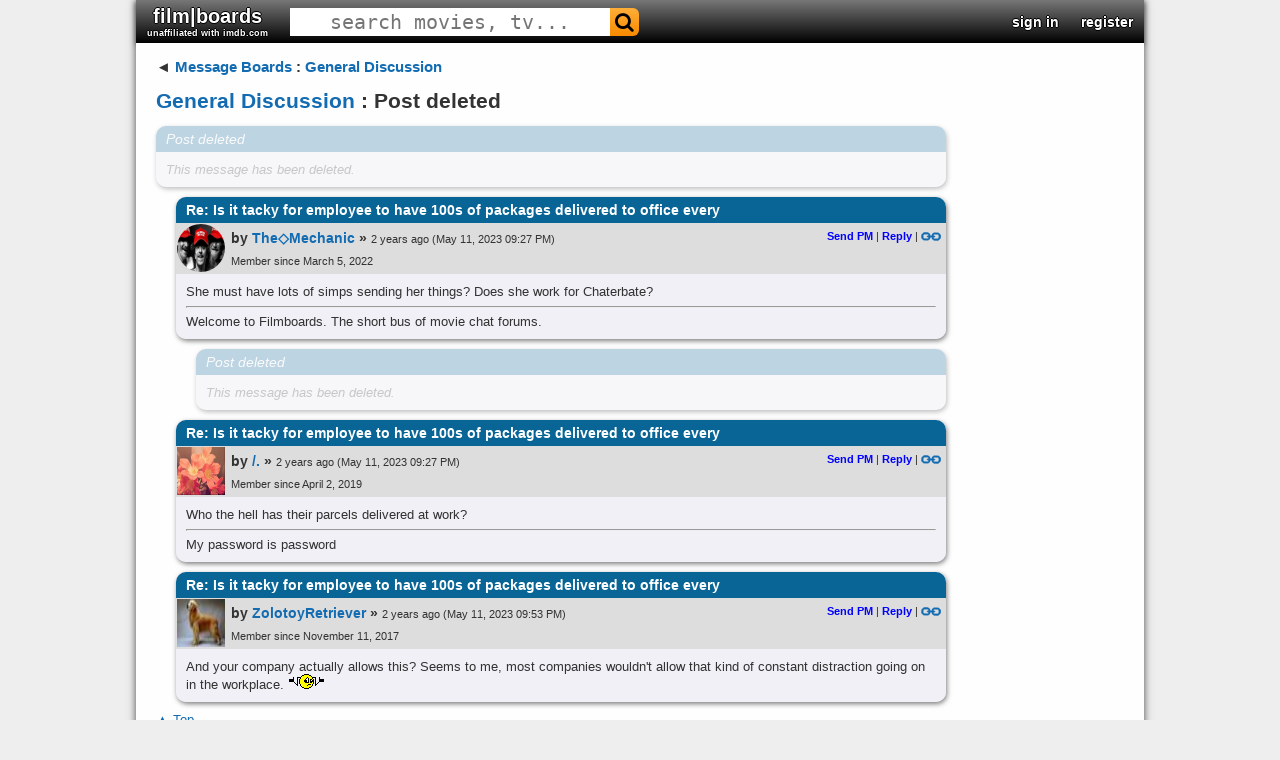

--- FILE ---
content_type: text/html; charset=UTF-8
request_url: https://filmboards.com/board/t/Is-it-tacky-for-employee-to-have-100s-of-packages-delivered-to-office-every-day%3F-3451127/
body_size: 1839
content:
<!DOCTYPE html>
<html lang="en">
<head>
    <meta charset="utf-8">
    <meta name="viewport" content="width=device-width, initial-scale=1">
    <title></title>
    <style>
        body {
            font-family: "Arial";
        }
    </style>
    <script type="text/javascript">
    window.awsWafCookieDomainList = ['filmboards.com'];
    window.gokuProps = {
"key":"AQIDAHjcYu/GjX+QlghicBgQ/[base64]",
          "iv":"D549pACSjQAABA6K",
          "context":"NMWSWgP/cFCTFduqGijTQi08EkbiV80/o5+mlgpUQeGhv9G14KNJIYgsHwV7uOEobYZA2kbpXu5A9FXz+jow7N+LSErjtYXlELS+BZNHY8/8ov+pG8whIEMdTUmxVZlo7vjd5GNbx+CxvwxZpYZnrOqmB8YUderePAp8FFutffe1O/+9vOq373lti60wo5Be2lnr9QlcTz72a66X/mmxi9Oe2+daXAs1ZrV9exXhZ25dpY5djU1cNHjYnEiaVCYTbr6KW5J89QYjfi8rMqqnuGKk83HTeeSFXMAUOFuAQhqLZJtdwjSg4etYukeJfjtpOwvesGkQZ/8is9fGj/o1GF4p8r6i0nNwT7KIbGcOJG9FF3sn"
};
    </script>
    <script src="https://3c980cb6eadc.3efe4d6b.us-east-2.token.awswaf.com/3c980cb6eadc/715f7428ca25/11bb2ebded12/challenge.js"></script>
</head>
<body>
    <div id="challenge-container"></div>
    <script type="text/javascript">
        AwsWafIntegration.saveReferrer();
        AwsWafIntegration.checkForceRefresh().then((forceRefresh) => {
            if (forceRefresh) {
                AwsWafIntegration.forceRefreshToken().then(() => {
                    window.location.reload(true);
                });
            } else {
                AwsWafIntegration.getToken().then(() => {
                    window.location.reload(true);
                });
            }
        });
    </script>
    <noscript>
        <h1>JavaScript is disabled</h1>
        In order to continue, we need to verify that you're not a robot.
        This requires JavaScript. Enable JavaScript and then reload the page.
    </noscript>
</body>
</html>

--- FILE ---
content_type: text/html; charset=utf-8
request_url: https://filmboards.com/board/t/Is-it-tacky-for-employee-to-have-100s-of-packages-delivered-to-office-every-day%3F-3451127/
body_size: 6801
content:



<!DOCTYPE html>

<html lang="en">
<head>
  <link rel="preconnect" href="https://s3.us-west-2.amazonaws.com">
  <link rel="preconnect" href="https://fonts.gstatic.com">
  <meta charset="UTF-8">
  <meta name="viewport" content="width=device-width, initial-scale=1">
  <meta property="og:url" content="https://filmboards.com/t/General-Discussion/Is-it-tacky-for-employee-to-have-100s-of-packages-delivered-to-office-every-day%3F-3451127/" />
  <meta property="og:title" content="Is it tacky for employee to have 100s of packages delivered to office every day? - General Discussion" />
  
  
  <title>General Discussion - post deleted - filmboards.com</title>
  
  <link rel="canonical" href="https://filmboards.com/t/General-Discussion/Is-it-tacky-for-employee-to-have-100s-of-packages-delivered-to-office-every-day%3F-3451127/" />
  <link rel="shortcut icon" href="https://s3.us-west-2.amazonaws.com/filmboards.static/images/favicon.ico">
  <style>
  
  
#content,#root,.drop{position:relative}.drop,.look,.menuItem,.success{font-weight:700}#header>h3,#header>h3>form,.pagination{font-size:0}#q,#search-auto{background:#fff}#movieforums:hover,.menuItem,.menuItem:hover,.nickname,.nickname:hover,.pagination a,.pagination span,a,a:link{text-decoration:none}#search-auto,.drop,.menu,.sec,.signin,.submenu,.vote-row{cursor:pointer}.choice,.sec,.signinText,.vote{vertical-align:middle}#q,body,h1{color:#333}.error,.success,.vote-row{margin:5px 0}#header>h3,.parent>h3,body{margin:0}#q,.expand-quote,.newpost,.sec,.signin{text-align:center}.centered-image,.video-title{max-width:100%}.board .comment>h2,.menu,.signin,.submenu,.video-title{white-space:nowrap}.board .comment h2,.board .comment>h2,.video-title{overflow:hidden;text-overflow:ellipsis}body{font-family:Verdana,Arial,sans-serif;position:static;width:auto;min-width:1008px;background:#d0dee3;font-size:13px}#main{padding:15px 20px;margin-bottom:75px;width:790px}#content{padding-bottom:1px;width:1008px;margin:auto;background-color:#fff;box-shadow:0 0 8px rgba(0,0,0,.7)}#root{min-height:767px;background:#f9f9f9}a:link{color:#136cb2}a.legacy{color:#a3a3c2!important}.look{color:#4169e1!important}.circle{border-radius:100%}.pagination{display:flex;justify-content:flex-end}.pagination a.current,.pagination a:hover,.pagination span.current,.pagination span:hover{background:#eee;color:#000;border:1px solid #676767;text-decoration:none;cursor:pointer;z-index:10}.pagination a,.pagination span{min-width:20px;display:inline-block;border:1px solid #c4daec;text-align:center;margin-right:4px;font-size:11px;padding:3px 0;border-radius:3px;z-index:10}.drop{display:inline-block;color:#00f;user-select:none}.clickt{background:#00f!important;color:#fff!important}.drop.down:after{content:' ▼'}.drop.up:after{content:' ▲'}.menu,.submenu{position:absolute;z-index:10;min-width:100px;left:0;background-color:#fff;border:1px solid #000;padding:2px}.menuItem{color:#00f;display:block;padding:2px}.menuItem:hover{background-color:#00f;color:#fff}.success{color:green;font-size:small;font-family:arial,sans-serif}.bolded,.fa-envelope-o:before{color:#2f4f4f!important;text-shadow:1px 0 #bacfdb,-1px 0 #bacfdb,0 -1px #bacfdb,0 1px #bacfdb}@font-face{font-family:FontAwesome;src:url(https://s3.us-west-2.amazonaws.com/filmboards.static/icons/fonts/fontawesome-webfont.woff2) format('woff2');font-weight:400;font-style:normal}.fa-search:before{content:"\f002"}.fa-envelope-o:before{content:"\f003"}.fa{display:inline-block;font:14px/1 FontAwesome;font-size:inherit;text-rendering:auto;-webkit-font-smoothing:antialiased;-moz-osx-font-smoothing:grayscale;transform:translate(0,0)}#search-auto{font-size:13px;position:absolute;display:none;z-index:100;border:1px solid #444}#header,#header>h3,#movieforums,.board .comment .body blockquote,.board .comment .metadata,.board .thread,.choice,.choice-bg,.permalink,h1{position:relative}#magnify,#search-bar,.sec,.signin,.signin-wrap,.signinText,.user{display:inline-block}#search-auto>div{padding:3px}#search-auto>div:hover{background:#000;color:#fff}.sec{font-size:22px;padding:10px 11px}.choice-text,.signinText{font-size:15px;font-weight:700}#header{width:1008px;background:url(/filmboards.static/images/shark/header.jpg) #aaa;color:#000;overflow:hidden;box-shadow:0 2px 5px #555;max-height:55px}#header>h3{padding:0;font-family:'arial black',arial,sans-serif;font-weight:800;font-stretch:expanded;float:left}#q{font-family:monospace;cursor:text;height:100%;font-size:20px;border:1px solid transparent}#magnify{padding:0 5px;color:#fff;font-size:20px!important}#search-bar{border-radius:6px}.bolded{font-weight:700}#movieforums{color:#333;font-size:20px;font-family:Verdana,sans-serif}.vote-row:hover .vote,a:hover{text-decoration:underline}#header-right{position:absolute;right:0;top:50%;-webkit-transform:translateY(-50%);-moz-transform:translateY(-50%);transform:translateY(-50%);font-size:0}#header-right>.sec{font-weight:700;color:#00f;font-size:14px}#header-right>.sec>#username{font-size:16px;font-family:verdana,sans-serif}#skip{height:65px}.signin-button{width:100%}#register,#signin{position:absolute;left:7%;background-color:#fff;top:0;margin-top:40px;width:60%;text-align:left;z-index:1000;box-shadow:0 5px 15px rgba(0,0,0,.5);border-radius:10px}.signin{color:#fff;width:165px;border-radius:5px;text-shadow:1px 1px 2px #000}.label{font-weight:700}.signinText{padding:0 30px;font-family:Verdana,Tahoma,Arial,sans-serif}.newsign{width:35px;height:35px}a.reply{color:#00f!important;font-weight:700}.permalink{top:1px}.hidden,.hide,.spoiler:focus:before,.spoiler:hover:before{display:none}.choice,.spoiler,.vote{display:inline-block}.poll{background-color:#fff;padding:5px}.vote-row{padding:2px 5px}.choice{width:70%}.choice-bg{background:red;height:20px;padding:5px 0}.choice-text{color:#800;font-family:helvetica,sans-serif;text-shadow:-2px 0 #fee,2px 0 #fee,0 2px #fee,0 -2px #fee;position:absolute;left:5px;top:48%;-webkit-transform:translateY(-50%);-moz-transform:translateY(-50%);transform:translateY(-50%)}.vote-row:hover .choice-bg,.voted>.choice-bg{background:green}.vote-row:hover .choice-text,.voted>.choice-text{color:#080;text-shadow:-2px 0 #efe,2px 0 #efe,0 2px #efe,0 -2px #efe}.vote{font-size:13px;font-weight:700;width:30%}h1{font-size:21px;line-height:110%;margin:14px 0;width:85%;z-index:10;word-break:break-word}.error{font-size:small;color:red;font-weight:700;font-family:arial,sans-serif}.board .comment{margin-bottom:10px;box-shadow:1px 2px 5px rgba(0,0,0,.5);border-radius:10px}.board .comment>h2{color:#fff;font-size:14px;margin:0;border-top-left-radius:10px;border-top-right-radius:10px;padding:5px 10px;background:linear-gradient(#0c4e5c,#07726f)}.deleted{opacity:.5;cursor:default}.youtube,.youtube .play-button,.youtube img,expand-quote:hover{cursor:pointer}.board .comment-summary.deleted .byline,.board .comment-summary.deleted .title,.board .comment-summary.ignored .byline,.board .comment-summary.ignored .title,.board .comment.deleted .body,.board .comment.deleted h2,.board .comment.ignored .body,.board .comment.ignored h2{font-style:italic;font-weight:400;opacity:.5}.board .comment .metadata{min-height:51px;padding-right:5px;background:linear-gradient(#bacfdb,#f7fbfa)}a:visited{color:#70579d;text-decoration:none}.board .comment .avatar{float:left;height:48px;width:48px;border:1px solid transparent;margin-right:5px}img.avatar{width:48px;height:48px}.board .comment .metadata .byline-main{padding-top:7px}.board .thread{margin:5px 0;clear:both;width:790px}.board .comment .byline,.board .thread .byline{font-weight:boldface;font-size:14px}.nickname{word-break:break-word}.byline{font-size:75%;font-family:Arial,Helvetica,sans-serif;font-weight:700}.user a.original-poster{color:#fff;background:#000;border-radius:5px;padding:1px 4px}.board .comment .timestamp span{font-size:11px;font-weight:400}.board .comment .metadata .actions{float:right;font-size:11px;position:relative}.board .comment .body{border-bottom-left-radius:10px;border-bottom-right-radius:10px;background:#f7fbfa;padding:10px;overflow:hidden;word-wrap:break-word}.board .comment .body blockquote{background:#d3d3d3;padding:10px;margin:10px}blockquote.tiktok-embed{background:inherit!important;padding:0!important;margin:18px auto!important}.expand-quote{position:absolute;bottom:0;left:0;font-size:18px;font-weight:700;width:100%;background:#eee;color:#555;opacity:.75;padding:3px 0}blockquote.quoted{border-left:5px solid gray;max-height:200px;overflow:hidden;position:relative}.spoiler{position:relative}#news,.token{position:fixed}.spoiler:before{content:'';position:absolute;background:#000;width:100%;height:100%}.pagination{display:flex;justify-content:flex-end}.token{content:'';right:0;width:8px;height:5px;background:red}.newpost{display:flex;flex-direction:column;align-items:center;justify-content:space-around;color:#fff;font-weight:700;font-family:'Roboto Mono',monospace;font-size:13px;position:absolute;left:-19px;top:0;width:17px;height:100%;background:red;padding-bottom:2px}.youtube{background-color:#000;position:relative;padding-top:56.25%;overflow:hidden}.video-title,.youtube .play-button,.youtube .play-button:before,.youtube iframe,.youtube img{position:absolute}.youtube img{width:100%;top:-16.84%;left:0}.gradient:before,.youtube:after{content:'';height:48px;padding-bottom:50px;z-index:9;width:100%;position:absolute;background-repeat:repeat-x;background-image:url([data-uri])}.gradient:after{bottom:0;background-position:bottom}.gradient:before{top:0;background-position:top}.video-title{top:12px;left:15px;color:#eee;z-index:10;word-wrap:normal;-o-text-overflow:ellipsis;vertical-align:top;font-family:Roboto,Arial,sans-serif;font-size:18px;font-weight:200}.youtube .play-button{width:90px;height:60px;background-color:#333;box-shadow:0 0 30px rgba(0,0,0,.6);z-index:1;opacity:.8;border-radius:6px}.youtube .play-button:before{content:"";border-style:solid;border-width:15px 0 15px 26px;border-color:transparent transparent transparent #fff}.youtube .play-button,.youtube .play-button:before{top:50%;left:50%;transform:translate3d(-50%,-50%,0)}.youtube iframe{height:100%;width:100%;top:0;left:0}
  
  </style>
  <style>
  
.bolded,.fa-envelope-o:before{color:#fff!important;text-shadow:1px 0 #000,-1px 0 #000,0 -1px #000,0 1px #000}body{background:#eee}#root,.boards.favorites .even,.boards.friends .even,.boards.history .even,.boards.pms .even,.category .even,.threads .thread.even{background:#fefefe}.fa-envelope-o:before{content:"\f003"}.sec{padding:5px 11px}#header{background:linear-gradient(0deg,#000 0,#777 100%)}#magnify{color:#000}#search-bar{background:linear-gradient(#ffae39,#f98b00)}#search-bar:hover{background:linear-gradient(#fc7500,#d05700)}.bolded{font-weight:700}.board .comment>h2,.boards.favorites .header,.boards.friends .header,.boards.pms .header,.history .header,.threads .thread.header{background:#086596}.board .comment .metadata{background:#ddddde}.board .comment,.board .comment .body{background:#f0f0f6}.boards.favorites .odd,.boards.friends .odd,.boards.history .odd,.boards.pms .odd,.category .odd,.threads .thread.odd{background:#f5f4f4}
  
  
  
  
  
  </style>
  
  <link rel="preload" href="https://fonts.googleapis.com/css?family=Roboto" as="style" onload="this.onload=null;this.rel='stylesheet'">
  <noscript><link rel="stylesheet" href="https://fonts.googleapis.com/css?family=Roboto"></noscript>  
  <link rel="preload" href="https://fonts.googleapis.com/css?family=Roboto+Mono" as="style" onload="this.onload=null;this.rel='stylesheet'">
  <noscript><link rel="stylesheet" href="https://fonts.googleapis.com/css?family=Roboto+Mono"></noscript>
  <script defer type="text/javascript" src="https://s3.us-west-2.amazonaws.com/filmboards.static/js/_thread.js"></script>
  
  
  
  <script type="application/ld+json">{"@type": "DiscussionForumPosting", "datePublished": "2023-05-11 21:25:40.385109+00:00", "text": "Of course, I'm exaggerating.  But let's just say that Christmas comes all-year around with her, as opposed to just December when the incoming mail understandably becomes increasingly overwhelming.  I understand that people prefer to have their mail delivered to their job, as they are not home during the day.  But isn't it an abuse of privilege for her packages to be overflowing all-year around?", "author": {"@type": "Person", "name": "Sirhc Rettop", "url": "https://filmboards.com/user/18468/"}, "comment": [{"@type": "Comment", "datePublished": "2023-05-11 21:27:47.061366+00:00", "text": "She must have lots of simps sending her things? Does she work for Chaterbate?", "author": {"@type": "Person", "name": "The\u25c7Mechanic", "url": "https://filmboards.com/user/26864/"}, "comment": [{"@type": "Comment", "datePublished": "2023-05-11 21:50:00.657233+00:00", "text": "This post has been deleted.", "author": {"@type": "Person", "name": "Sirhc Rettop", "url": "https://filmboards.com/user/18468/"}, "creativeWorkStatus": "Deleted"}, {"@type": "Comment", "datePublished": "2023-05-11 21:27:55.437969+00:00", "text": "Who the hell has their parcels delivered at work?", "author": {"@type": "Person", "name": "/.", "url": "https://filmboards.com/user/8414/"}}, {"@type": "Comment", "datePublished": "2023-05-11 21:53:50.617135+00:00", "text": "And your company actually allows this? Seems to me, most companies wouldn't allow that kind of constant distraction going on in the workplace. [giveup]", "author": {"@type": "Person", "name": "ZolotoyRetriever", "url": "https://filmboards.com/user/1193/"}}]}], "@context": "https://schema.org", "url": "https://filmboards.com/board/t/Is-it-tacky-for-employee-to-have-100s-of-packages-delivered-to-office-every-day%3F-3451127/", "mainEntityOfPage": "https://filmboards.com/board/t/Is-it-tacky-for-employee-to-have-100s-of-packages-delivered-to-office-every-day%3F-3451127/", "headline": "Is it tacky for employee to have 100s of packages delivered to office every day?", "agentInteractionStatistic": {"@type": "InteractionCounter", "interactionType": "https://schema.org/CommentAction", "userInteractionCount": 5}, "isPartOf": "https://filmboards.com/b/144-General-Discussion/"}</script>
  
  <style>@font-face {font-family: 'marketing';src: url(https://s3.us-west-2.amazonaws.com/filmboards.static/fonts/marketing-script.regular.ttf);}@media screen and (max-width: 750px){iframe {max-width: 100% !important;width: 100% !important;height: 100% !important;}}</style>
</head>

<body style="position: relative" class="bunny">
  <div id="overlay" class="hide"></div>
  <div id="content">
    


<div id="header">
  <h3>
    

    
    <a href="/" id="movieforums" class="sec bolded">film|boards<div style="font-size:9px;" class="bolded">unaffiliated with imdb.com</div></a>
    

<script>
if (window.location.host.indexOf('imdbv2') > -1) {
var h3 = document.querySelector('#movieforums').parentNode;
var img = document.createElement('img');
img.src = 'https://s3.us-west-2.amazonaws.com/filmboards.static/images/imdbv2.png';
img.style.position = 'absolute';
img.style.top = '0';
img.style.left = '0';
img.style.cursor = 'pointer';
img.addEventListener('click', e => { window.location.replace('/'); });
h3.appendChild(img);
}
</script>

    

    <form id="search-form" method="get" action="/search/" class="sec" autocomplete="off">
      <div id="search-bar">
        <input name="q" id="q" size="25" spellcheck="false" type="text" placeholder="search movies, tv..." autocomplete="off">
        <span class="fa fa-search" id="magnify" onclick="document.querySelector('#search-form').submit()"></span>
      </div>
    </form>
  </h3>

  <div id="header-right">
    
    
    <div class="sec" data-ref="signin">
      <a class="bolded" href="/signin">sign in</a>
    </div>
    <div class="sec" data-ref="register">
      <a class="bolded" href="/signin">register</a>
    </div>
    
  </div>
</div>
<div id="search-auto"></div>
    <div id="root">
      <div id="main">
        <div class="board">
          <div class="parent">
            <h3><span class="leftarrow">◄ </span><a href="/">Message Boards</a> : <a href="/b/144-General-Discussion/">General Discussion</a></h3>
          </div>
          
          <h1><a id="board-name" href="/b/144-General-Discussion/">General Discussion</a> : Post deleted</h1>
          

          



          <div class="thread mode-nest" data-id="3451127">
            
            








<a name="first"></a>


<a name="p21316841"></a>






<div class="comment deleted" style="margin-left: 0px">






    <h2 class="filtered" title="Post deleted">Post deleted</h2>
    <div class="body filtered">This message has been deleted.</div>
</div>














<a name="p21316846"></a>






<div class="comment" style="margin-left: 20px">







    <h2 class="filtered" title="Re: Is it tacky for employee to have 100s of packages delivered to office every">Re: Is it tacky for employee to have 100s of packages delivered to office every</h2>

    <div class="metadata">
        
        
        <a class="avatar" href="/user/26864/"><img class="circle" src="https://s3-us-west-2.amazonaws.com:443/data.filmboards/avatar/26864/avatar204.jpg" width="48" height="48" alt="The◇Mechanic avatar"></a>
        
        

        <div class="byline-main">

            

            

            
            <span class="byline">by <div class="user"><a class="nickname filtered" href="/user/26864/">The◇Mechanic</a></div> »</span>
            

            

            <span class="timestamp"><span style="padding-right:3px">2 years ago</span><span>(May 11, 2023 09:27 PM)</span></span>

            <span class="actions">
                
                

                
                

                

                
                <a class="reply" href="/user/sendPM/26864/"> Send PM</a>&nbsp;|
                
                
                <a class="reply" href="/board/p/21316846/reply/">Reply</a>&nbsp;|
                
                <a href="/board/p/21316846/permalink/#p21316846"><img class="permalink" src="https://s3.us-west-2.amazonaws.com/filmboards.static/images/classic/link.png" alt="permalink"></a>
            </span>
        </div>
        
        <div class="byline-main timestamp">
          
          <span class="byline">Member since March 5, 2022</span>
          
        </div>
        
    </div>
    
    

    <div class="body filtered" data-indent="1" >
      
      
      
      She must have lots of simps sending her things? Does she work for Chaterbate?<br><hr>Welcome to Filmboards. The short bus of movie chat forums.
    </div>

    
    

</div>










<a name="p21316882"></a>






<div class="comment deleted" style="margin-left: 40px">






    <h2 class="filtered" title="Post deleted">Post deleted</h2>
    <div class="body filtered">This message has been deleted.</div>
</div>










<a name="p21316848"></a>






<div class="comment" style="margin-left: 20px">







    <h2 class="filtered" title="Re: Is it tacky for employee to have 100s of packages delivered to office every">Re: Is it tacky for employee to have 100s of packages delivered to office every</h2>

    <div class="metadata">
        
        
        <a class="avatar" href="/user/8414/"><img  src="https://s3-us-west-2.amazonaws.com/data.filmboards/avatar/8414/avatars/353.jpg" width="48" height="48" alt="/.​ avatar"></a>
        
        

        <div class="byline-main">

            

            

            
            <span class="byline">by <div class="user"><a class="nickname filtered" href="/user/8414/">/.​</a></div> »</span>
            

            

            <span class="timestamp"><span style="padding-right:3px">2 years ago</span><span>(May 11, 2023 09:27 PM)</span></span>

            <span class="actions">
                
                

                
                

                

                
                <a class="reply" href="/user/sendPM/8414/"> Send PM</a>&nbsp;|
                
                
                <a class="reply" href="/board/p/21316848/reply/">Reply</a>&nbsp;|
                
                <a href="/board/p/21316848/permalink/#p21316848"><img class="permalink" src="https://s3.us-west-2.amazonaws.com/filmboards.static/images/classic/link.png" alt="permalink"></a>
            </span>
        </div>
        
        <div class="byline-main timestamp">
          
          <span class="byline">Member since April 2, 2019</span>
          
        </div>
        
    </div>
    
    

    <div class="body filtered" data-indent="1" >
      
      
      
      Who the hell has their parcels delivered at work?<br><hr>My password is password
    </div>

    
    

</div>










<a name="p21316889"></a>






<div class="comment" style="margin-left: 20px">







    <h2 class="filtered" title="Re: Is it tacky for employee to have 100s of packages delivered to office every">Re: Is it tacky for employee to have 100s of packages delivered to office every</h2>

    <div class="metadata">
        
        
        <a class="avatar" href="/user/1193/"><img  src="https://s3-us-west-2.amazonaws.com/data.filmboards/avatar/1193/avatar.jpg" width="48" height="48" alt="ZolotoyRetriever avatar"></a>
        
        

        <div class="byline-main">

            

            

            
            <span class="byline">by <div class="user"><a class="nickname filtered" href="/user/1193/">ZolotoyRetriever</a></div> »</span>
            

            

            <span class="timestamp"><span style="padding-right:3px">2 years ago</span><span>(May 11, 2023 09:53 PM)</span></span>

            <span class="actions">
                
                

                
                

                

                
                <a class="reply" href="/user/sendPM/1193/"> Send PM</a>&nbsp;|
                
                
                <a class="reply" href="/board/p/21316889/reply/">Reply</a>&nbsp;|
                
                <a href="/board/p/21316889/permalink/#p21316889"><img class="permalink" src="https://s3.us-west-2.amazonaws.com/filmboards.static/images/classic/link.png" alt="permalink"></a>
            </span>
        </div>
        
        <div class="byline-main timestamp">
          
          <span class="byline">Member since November 11, 2017</span>
          
        </div>
        
    </div>
    
    

    <div class="body filtered" data-indent="1" >
      
      
      
      And your company actually allows this? Seems to me, most companies wouldn&#39;t allow that kind of constant distraction going on in the workplace. <img src="https://s3-us-west-2.amazonaws.com/data.filmboards/images/emoticons/giveup.GIF" alt="giveup.gif">
    </div>

    
    

</div>






            
          </div>

          



          

          <a class="top" href="#top">▲ <span>Top</span></a>
          <input type="hidden" name="csrfmiddlewaretoken" value="cmgseG9IGpo1R2f004wyYGvu20BkOIXX9joHxbRMflP0fcEdsVQIXqDRCmD42GT1">
        </div>

        

      </div>
    </div>
    </div>

  </div>
    <div id="news">
    </div>
  <script type="text/javascript">
    document.addEventListener('DOMContentLoaded', e => {
      document.querySelectorAll('.spoiler').forEach(o => {
        o.addEventListener('click', e => {
          e.target.classList.remove('spoiler');
        });
      });
      var posts = document.querySelectorAll('.newpost');
      var news = document.getElementById('news');
      var height = document.body.offsetHeight;
      var bodyTop = document.body.getBoundingClientRect().top;
      for (var i = 0; i < posts.length; i++) {
        var post = posts[i];
        var top = `${parseInt(100 * ((post.getBoundingClientRect().top - bodyTop) / height))}%`;
        var token = document.createElement('a');
        var parent = post;
        while (!parent.classList.contains('comment')) {
          parent = parent.parentNode;
        }
        var href = parent.previousElementSibling.name;
        token.className = 'token';
        token.style.top = top;
        token.style.display = 'block';
        token.href = `#${href}`;
        news.appendChild(token);
      }
      F.filter('(\bfuck|\bshit|niggers?\b|chinks?\b|faggots?\b|kikes?\b|cunts?\b|gooks?\b|spics?\b)').then(() => {
        fix_tiktok();
        YOUTUBE.setup();
        F.setup();
        
      });
    });
  </script>
</body>
</html>